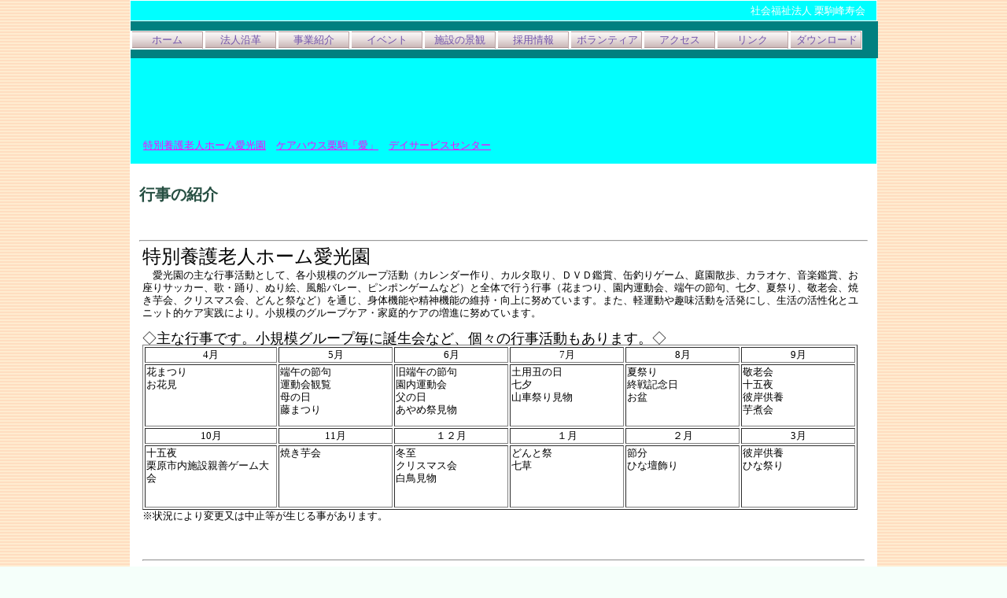

--- FILE ---
content_type: text/html
request_url: http://k-houjyukai.or.jp/diary3.html
body_size: 26926
content:
<!DOCTYPE HTML PUBLIC "-//W3C//DTD HTML 4.01 Transitional//EN" "http://www.w3.org/TR/html4/loose.dtd">
<html lang="ja">

<!--2025/10/24 19:59:18-->

<head>
  <meta http-equiv="Content-Type" content="text/html; charset=Shift_JIS">
  <meta http-equiv="X-UA-Compatible" content="IE=EmulateIE7">
  <meta http-equiv="Content-Style-Type" content="text/css">
  <meta http-equiv="Content-Script-Type" content="text/javascript">
  <meta name="GENERATOR" content="ホームページV3">
  <title>行事の紹介</title>
  <link rel="stylesheet" href="01_special_04_0142.css" type="text/css" media="all">
  <script type="text/javascript" src="pulldownmenu.js"></script>
</head>

<body bgcolor="MintCream" background="img216.png" style="background: #f5fffa url('img216.png');">
  <div id="page">
  <div id="header">社会福祉法人 栗駒峰寿会</div>
  <div id="menubar"><div class="mainmenu"><ul><li class="mainmenulistitem"><span class="mainmenuitem"><span class="mainmenuitemright"><span class="mainmenuitemcenter"><a href="index.html" class="mainmenuitemlink"><span class="mainmenuitemmark">ホーム</span></a></span></span></span><ul class="pulldownmenu" style="display:none;"><li class="pulldownmenuitem"><a href="index.html" class="pulldownmenuitemlink">ホーム</a></li><li class="pulldownmenuitem"><a href="CCP.html" class="pulldownmenuitemlink">サイトマップ</a></li><li class="pulldownmenuitem"><a href="CCP007.html" class="pulldownmenuitemlink">プライバシー・ポリシー</a></li><li class="pulldownmenuitem"><a href="CCP022.html" class="pulldownmenuitemlink">サイトポリシー</a></li></ul></li><li class="mainmenulistitem"><span class="mainmenuitem"><span class="mainmenuitemright"><span class="mainmenuitemcenter"><a href="principal1.html" class="mainmenuitemlink"><span class="mainmenuitemmark">法人沿革</span></a></span></span></span><ul class="pulldownmenu" style="display:none;"><li class="pulldownmenuitem"><a href="principal1.html" class="pulldownmenuitemlink">法人沿革</a></li><li class="pulldownmenuitem"><a href="principal1011.html" class="pulldownmenuitemlink">基本理念</a></li><li class="pulldownmenuitem"><a href="CCP018.html" class="pulldownmenuitemlink">法人情報</a></li></ul></li><li class="mainmenulistitem"><span class="mainmenuitem"><span class="mainmenuitemright"><span class="mainmenuitemcenter"><a href="profile4044.html" class="mainmenuitemlink"><span class="mainmenuitemmark">事業紹介</span></a></span></span></span><ul class="pulldownmenu" style="display:none;"><li class="pulldownmenuitem"><a href="profile4044.html" class="pulldownmenuitemlink">特別養護老人ホーム愛光園</a></li><li class="pulldownmenuitem"><a href="profile4016.html" class="pulldownmenuitemlink">愛光園ショートステイサービス</a></li><li class="pulldownmenuitem"><a href="profile4006.html" class="pulldownmenuitemlink">ケアハウス栗駒「愛」</a></li><li class="pulldownmenuitem"><a href="profile4012.html" class="pulldownmenuitemlink">栗駒デイサービスセンター</a></li><li class="pulldownmenuitem"><a href="profile4036.html" class="pulldownmenuitemlink">八幡デイサービスセンター</a></li><li class="pulldownmenuitem"><a href="profile4013.html" class="pulldownmenuitemlink">愛光園介護支援サービス</a></li><li class="pulldownmenuitem"><a href="profile4015.html" class="pulldownmenuitemlink">栗原市栗駒・鶯沢地域包括支援センター</a></li><li class="pulldownmenuitem"><a href="profile4035.html" class="pulldownmenuitemlink">サービス付き高齢者向け住宅「八幡の家」</a></li><li class="pulldownmenuitem"><a href="profile4017.html" class="pulldownmenuitemlink">グループホーム清水沢</a></li></ul></li><li class="mainmenulistitem"><span class="mainmenuitem"><span class="mainmenuitemright"><span class="mainmenuitemcenter"><a href="diary3.html" class="mainmenuitemlink"><span class="mainmenuitemmark">イベント</span></a></span></span></span><ul class="pulldownmenu" style="display:none;"><li class="pulldownmenuitem"><a href="diary3.html" class="pulldownmenuitemlink">イベント</a></li><li class="pulldownmenuitem"><a href="CCP024.html" class="pulldownmenuitemlink">広報誌の紹介</a></li></ul></li><li class="mainmenulistitem"><span class="mainmenuitem"><span class="mainmenuitemright"><span class="mainmenuitemcenter"><a href="diary3019.html" class="mainmenuitemlink"><span class="mainmenuitemmark">施設の景観</span></a></span></span></span></li><li class="mainmenulistitem"><span class="mainmenuitem"><span class="mainmenuitemright"><span class="mainmenuitemcenter"><a href="diary3029.html" class="mainmenuitemlink"><span class="mainmenuitemmark">採用情報</span></a></span></span></span></li><li class="mainmenulistitem"><span class="mainmenuitem"><span class="mainmenuitemright"><span class="mainmenuitemcenter"><a href="photoindex3.html" class="mainmenuitemlink"><span class="mainmenuitemmark">ボランティア</span></a></span></span></span></li><li class="mainmenulistitem"><span class="mainmenuitem"><span class="mainmenuitemright"><span class="mainmenuitemcenter"><a href="access3.html" class="mainmenuitemlink"><span class="mainmenuitemmark">アクセス</span></a></span></span></span></li><li class="mainmenulistitem"><span class="mainmenuitem"><span class="mainmenuitemright"><span class="mainmenuitemcenter"><a href="99_blank.html" class="mainmenuitemlink"><span class="mainmenuitemmark">リンク</span></a></span></span></span></li><li class="mainmenulistitem"><span class="mainmenuitem"><span class="mainmenuitemright"><span class="mainmenuitemcenter"><a href="99_blank008.html" class="mainmenuitemlink"><span class="mainmenuitemmark">ダウンロード</span></a></span></span></span></li></ul>
</div></div>
  <div id="title">
  <h1><br class="HPZAutoBR"></h1>
  <div style="HEIGHT: auto">
  <div style="HEIGHT: auto">
  <a href="diary3.html#特別養護老人ホーム愛光園"><font size="2" color="Magenta">特別養護老人ホーム愛光園</font></a><font size="2" color="Magenta">　</font><a href="diary3.html#ケアハウス栗駒「愛」"><font size="2" color="Magenta">ケアハウス栗駒「愛」</font></a><font size="2" color="Magenta">　</font><a href="diary3.html#栗駒デイサービスセンター"><font size="2" color="Magenta">デイサービスセンター</font></a></div>
  </div>
  </div>
  <div id="side1" class="hide">
  <h4>過去の学校だより</h4>
  <div class="submenu"><ul><li><span class="submenuitem"><span class="submenuitemright"><span class="submenuitemcenter"><a href="diary3.html" class="submenuitemlink"><span class="submenuitemmark1">イベント</span></a></span></span></span></li><li><span class="submenuitem"><span class="submenuitemright"><span class="submenuitemcenter"><a href="CCP024.html" class="submenuitemlink"><span class="submenuitemmark1">広報誌の紹介</span></a></span></span></span></li></ul>
</div>
  <br clear="all">
  <br clear="all">
  <a href="diary3.html#特別養護老人ホーム愛光園" class="HPZPageLink"><font size="2" color="Yellow">特別養護老人ホーム愛光園</font></a><font size="2" color="Yellow">　</font><a href="diary3.html#ケアハウス栗駒「愛」" class="HPZPageLink"><font size="2" color="Yellow">ケアハウス栗駒「愛」</font></a><font size="2" color="Yellow">　</font><a href="diary3.html#栗駒デイサービスセンター" class="HPZPageLink"><font size="2" color="Yellow">栗駒デイサービスセンター</font></a></div>
  <div id="main_wrapper000" class="HPZAutoMarginAdjuster">
  <div id="main">
  <h2>行事の紹介</h2>
  <p align="right"><br class="HPZAutoBR"></p>
  <hr>
  <table border="0" width="100%" cellpadding="4" cellspacing="0">
    <tbody>
      <tr>
        <td background="img168.png"><font size="5" color="Black">特別養護老人ホーム愛光園</font>        <a name="特別養護老人ホーム愛光園" style="line-height: 0px;"><br></a></td>
      </tr>
      <tr>
        <td><font color="Black">　愛光園の主な行事活動として、各小規模のグループ活動（カレンダー作り、カルタ取り、ＤＶＤ鑑賞、缶釣りゲーム、庭園散歩、カラオケ、音楽鑑賞、お座りサッカー、歌・踊り、ぬり絵、風船バレー、ピンポンゲームなど）と全体で行う行事（花まつり、園内運動会、端午の節句、七夕、夏祭り、敬老会、焼き芋会、クリスマス会、どんと祭など）を通じ、身体機能や精神機能の維持・向上に努めています。また、軽運動や趣味活動を活発にし、生活の活性化とユニット的ケア実践により。小規模のグループケア・家庭的ケアの増進に努めています。</font><br clear="all">
        <br clear="all">
        <font size="4" color="Black">◇主な行事です。小規模グループ毎に誕生会など、個々の行事活動もあります。◇</font><br clear="all">
        <table border="1" summary="主な行事です。ユニット個々の活動もあります。">
          <tbody>
            <tr>
              <td align="center" valign="middle" width="163"><font color="Black">4月</font></td>
              <td align="center" valign="middle" width="140"><font color="Black">5月</font></td>
              <td align="center" valign="middle" width="140"><font color="Black">6月</font></td>
              <td align="center" valign="middle" width="140"><font color="Black">7月</font></td>
              <td align="center" valign="middle" width="140"><font color="Black">8月</font></td>
              <td align="center" valign="middle" width="140"><font color="Black">9月</font></td>
            </tr>
            <tr>
              <td valign="top" height="75"><font color="Black">花まつり</font><br clear="all">
              <font color="Black">お花見</font><br clear="all">
              <br clear="all">
              </td>
              <td valign="top"><font color="Black">端午の節句</font><br clear="all">
              <font color="Black">運動会観覧</font><br clear="all">
              <font color="Black">母の日</font><br clear="all">
              <font color="Black">藤まつり</font></td>
              <td valign="top"><font color="Black">旧端午の節句</font><br clear="all">
              <font color="Black">園内運動会</font><br clear="all">
              <font color="Black">父の日</font><br clear="all">
              <font color="Black">あやめ祭見物</font></td>
              <td valign="top"><font color="Black">土用丑の日</font><br clear="all">
              <font color="Black">七夕</font><br clear="all">
              <font color="Black">山車祭り見物</font><br clear="all">
              </td>
              <td valign="top"><font color="Black">夏祭り</font><br clear="all">
              <font color="Black">終戦記念日</font><br clear="all">
              <font color="Black">お盆</font><br clear="all">
              </td>
              <td valign="top"><font color="Black">敬老会</font><br clear="all">
              <font color="Black">十五夜</font><br clear="all">
              <font color="Black">彼岸供養</font><br clear="all">
              <font color="Black">芋煮会</font></td>
            </tr>
            <tr>
              <td align="center" valign="middle"><font color="Black">10月</font></td>
              <td align="center" valign="middle"><font color="Black">11月</font></td>
              <td align="center" valign="bottom"><font color="Black">１２月</font></td>
              <td align="center" valign="middle"><font color="Black">１月</font></td>
              <td align="center" valign="middle"><font color="Black">２月</font></td>
              <td align="center" valign="middle"><font color="Black">3月</font></td>
            </tr>
            <tr>
              <td valign="top" height="75"><font color="Black">十五夜</font><br clear="all">
              <font color="Black">栗原市内施設親善ゲーム大会</font><br clear="all">
              <br clear="all">
              </td>
              <td valign="top"><font color="Black">焼き芋会</font><br clear="all">
              <br clear="all">
              </td>
              <td valign="top"><font color="Black">冬至</font><br clear="all">
              <font color="Black">クリスマス会</font><br clear="all">
              <font color="Black">白鳥見物</font><br clear="all">
              </td>
              <td valign="top"><font color="Black">どんと祭</font><br clear="all">
              <font color="Black">七草</font><br clear="all">
              <br clear="all">
              </td>
              <td valign="top"><font color="Black">節分</font><br clear="all">
              <font color="Black">ひな壇飾り</font><br clear="all">
              <br clear="all">
              </td>
              <td valign="top"><font color="Black">彼岸供養</font><br clear="all">
              <font color="Black">ひな祭り</font><br clear="all">
              <br clear="all">
              </td>
            </tr>
          </tbody>
        </table>
        <font color="Black">※状況により変更又は中止等が生じる事があります。</font><br clear="all">
        <br clear="all">
        <br clear="all">
        </td>
      </tr>
      <tr>
        <td>        <hr>
        </td>
      </tr>
    </tbody>
  </table>
  <table border="0" width="100%" cellpadding="4" cellspacing="0">
    <tbody>
      <tr>
        <td background="img168.png"><font size="5" color="Black">ケアハウス栗駒「愛」</font>        <a name="ケアハウス栗駒「愛」" style="line-height: 0px;"><br></a></td>
      </tr>
      <tr>
        <td valign="top">
        <table align="right" border="0" cellpadding="0" cellspacing="0">
          <tbody>
            <tr>
              <td width="4"><br class="HPZAutoBR" style="line-height: 0px;"></td>
              <td><br class="HPZAutoBR" style="line-height: 0px;"></td>
            </tr>
          </tbody>
        </table>
        <font color="Black">　ケアハウスの主な行事活動（花見、誕生会、あやめ見物、七夕、山車祭り見物、花火大会、夏祭り、ひまわり見物、旅行、ドライブ、クリスマス会、忘年会、どんと祭、新年会、節分豆まき、ひな祭り会など）を通じ、身体機能や精神機能の維持・向上に努め、毎月の利用者様による懇談会を開催し、意見の交換の場と交流の場を作り、快適で充実した生活をしていただけるよう行っています。</font><br clear="all">
        <br clear="all">
        <font size="4" color="Black">◇主な行事です。◇</font><br clear="all">
        <table border="1" summary="主な行事です。ユニット個々の活動もあります。">
          <tbody>
            <tr>
              <td align="center" valign="middle" width="140"><font color="Black">4月</font></td>
              <td align="center" valign="middle" width="140"><font color="Black">5月</font></td>
              <td align="center" valign="middle" width="140"><font color="Black">6月</font></td>
              <td align="center" valign="middle" width="140"><font color="Black">7月</font></td>
              <td align="center" valign="middle" width="140"><font color="Black">8月</font></td>
              <td align="center" valign="middle" width="140"><font color="Black">9月</font></td>
            </tr>
            <tr>
              <td valign="top" height="80"><font color="Black">懇談会</font><br clear="all">
              <font color="Black">誕生会</font><br clear="all">
              <font color="Black">お花見</font><br clear="all">
              <font color="Black">入居者買い物</font><br clear="all">
              </td>
              <td valign="top"><font color="Black">懇談会</font><br clear="all">
              <font color="Black">誕生会</font><br clear="all">
              <font color="Black">ドライブ</font><br clear="all">
              <font color="Black">入居者買い物</font><br clear="all">
              </td>
              <td valign="top"><font color="Black">懇談会</font><br clear="all">
              <font color="Black">誕生会</font><br clear="all">
              <font color="Black">旅　 行</font><br clear="all">
              <font color="Black">入居者買い物</font><br clear="all">
              </td>
              <td valign="top"><font color="Black">懇談会</font><br clear="all">
              <font color="Black">誕生会</font><br clear="all">
              <font color="Black">蓮祭り見物</font><br clear="all">
              <font color="Black">入居者買い物</font><br clear="all">
              </td>
              <td valign="top"><font color="Black">懇談会</font><br clear="all">
              <font color="Black">誕生会</font><br clear="all">
              <font color="Black">夏祭り</font><br clear="all">
              <font color="Black">入居者買い物</font><br clear="all">
              </td>
              <td valign="top"><font color="Black">懇談会</font><br clear="all">
              <font color="Black">誕生会</font><br clear="all">
              <font color="Black">敬老会</font><br clear="all">
              <font color="Black">ドライブ</font><br clear="all">
              <font color="Black">入居者買い物</font></td>
            </tr>
            <tr>
              <td align="center" valign="middle"><font color="Black">10月</font></td>
              <td align="center" valign="middle"><font color="Black">11月</font></td>
              <td align="center" valign="bottom"><font color="Black">１２月</font></td>
              <td align="center" valign="middle"><font color="Black">１月</font></td>
              <td align="center" valign="middle"><font color="Black">２月</font></td>
              <td align="center" valign="middle"><font color="Black">3月</font></td>
            </tr>
            <tr>
              <td valign="top" height="80"><font color="Black">懇談会</font><br clear="all">
              <font color="Black">誕生会</font><br clear="all">
              <font color="Black">紅葉狩り</font><br clear="all">
              <font color="Black">入居者買い物</font><br clear="all">
              </td>
              <td valign="top"><font color="Black">懇談会</font><br clear="all">
              <font color="Black">誕生会</font><br clear="all">
              <font color="Black">ドライブ</font><br clear="all">
              <font color="Black">入居者買い物</font><br clear="all">
              </td>
              <td valign="top"><font color="Black">懇談会</font><br clear="all">
              <font color="Black">誕生会</font><br clear="all">
              <font color="Black">クリスマス会・忘年会</font><br clear="all">
              <font color="Black">入居者買い物</font><br clear="all">
              </td>
              <td valign="top"><font color="Black">懇談会</font><br clear="all">
              <font color="Black">誕生会</font><br clear="all">
              <font color="Black">新年会</font><br clear="all">
              <font color="Black">入居者買い物</font><br clear="all">
              </td>
              <td valign="top"><font color="Black">懇談会</font><br clear="all">
              <font color="Black">誕生会</font><br clear="all">
              <font color="Black">節分豆まき</font><br clear="all">
              <font color="Black">入居者買い物</font><br clear="all">
              </td>
              <td valign="top"><font color="Black">懇談会</font><br clear="all">
              <font color="Black">誕生会</font><br clear="all">
              <font color="Black">ひな祭り会</font><br clear="all">
              <font color="Black">旅 &nbsp; 行</font><br clear="all">
              <font color="Black">入居者買い物</font></td>
            </tr>
          </tbody>
        </table>
        </td>
      </tr>
      <tr>
        <td><font color="Black">※状況により変更又は中止等が生じる事があります。</font><br clear="all">
        <br clear="all">
        <br clear="all">
        <hr>
        </td>
      </tr>
    </tbody>
  </table>
  <table border="0" width="100%" cellpadding="4" cellspacing="0">
    <tbody>
      <tr>
        <td background="img168.png"><font size="5" color="Black">デイサービスセンター</font>        <a name="栗駒デイサービスセンター" style="line-height: 0px;"><br></a></td>
      </tr>
      <tr>
        <td valign="top"><font color="Black">　デイサービスの主な行事活動（茶話会、挨拶サッカー、パタパタ蝶の舞、お花見、デカ袋バレー、大運動会、風船とばし、ボールダーツ、スリッパとばし、ちぎり絵、あやめ見物、夏祭り、テーブルパタパタ、輪投げゲーム、魚釣りゲーム、敬老を祝う会、足で物送り、缶積み、頭の体操、紙飛行機飛ばし、もみじ狩り、しりとりゲーム、しめ縄作り、クリスマス会、歌謡ショー、福笑い、カレンダー作り、白鳥見物、雛人形作り、ボーリング大会など）を通じて、身体機能や精神機能の維持・向上に努めています。また、野外活動として、利用者様の健康状態を考慮しながら、随時気分転換と社会性の向上などを目的として活動しています。</font><br clear="all">
        <br clear="all">
        <font size="4" color="Black">◇週単位での主な活動です。◇</font><br clear="all">
        <table border="1" summary="主な行事です。ユニット個々の活動もあります。">
          <tbody>
            <tr>
              <td align="center" valign="middle" width="140"><font color="Black">4月</font></td>
              <td align="center" valign="middle" width="140"><font color="Black">5月</font></td>
              <td align="center" valign="middle" width="140"><font color="Black">6月</font></td>
              <td align="center" valign="middle" width="140"><font color="Black">7月</font></td>
              <td align="center" valign="middle" width="140"><font color="Black">8月</font></td>
              <td align="center" valign="middle" width="140"><font color="Black">9月</font></td>
            </tr>
            <tr>
              <td valign="top" height="80"><font color="Black">茶話会</font><br clear="all">
              <font color="Black">職員紹介・挨拶サッカー</font><br clear="all">
              <font color="Black">扇の的あて</font><br clear="all">
              <font color="Black">綱引き</font><br clear="all">
              <font color="Black">5月人形作り</font></td>
              <td valign="top"><font color="Black">八重桜見物</font><br clear="all">
              <font color="Black">箱ティッシュでドミノ倒し</font><br clear="all">
              <font color="Black">春の大運動会</font><br clear="all">
              <font color="Black">定番カルタ</font><br clear="all">
              <font color="Black">大富豪は誰だ</font></td>
              <td valign="top"><font color="Black">脳生き生きトランプ</font><br clear="all">
              <font color="Black">ビンゴ風ボール投げ</font><br clear="all">
              <font color="Black">あやめ見物</font><br clear="all">
              <font color="Black">書中見舞い作成</font><br clear="all">
              </td>
              <td valign="top"><font color="Black">七夕飾り作り</font><br clear="all">
              <font color="Black">天の川ランデブーゲーム</font><br clear="all">
              <font color="Black">あじさい見物</font><br clear="all">
              <font color="Black">ボールでボールを転がせ</font><br clear="all">
              </td>
              <td valign="top"><font color="Black">ひげダンスゲーム</font><br clear="all">
              <font color="Black">スイカ割りゲーム</font><br clear="all">
              <font color="Black">紙コップボウリング</font><br clear="all">
              <font color="Black">プロポーズ大作戦</font><br clear="all">
              <font color="Black">出世街道まっしぐら</font></td>
              <td valign="top"><font color="Black">仲間探し</font><br clear="all">
              <font color="Black">敬老を祝う会</font><br clear="all">
              <font color="Black">芋煮会・うちわ羽根つき</font><br clear="all">
              <font color="Black">吹き矢ゲーム</font><br clear="all">
              </td>
            </tr>
            <tr>
              <td align="center" valign="middle"><font color="Black">10月</font></td>
              <td align="center" valign="middle"><font color="Black">11月</font></td>
              <td align="center" valign="bottom"><font color="Black">１２月</font></td>
              <td align="center" valign="middle"><font color="Black">１月</font></td>
              <td align="center" valign="middle"><font color="Black">２月</font></td>
              <td align="center" valign="middle"><font color="Black">3月</font></td>
            </tr>
            <tr>
              <td valign="top" height="93"><font color="Black">秋の大運動会</font><br clear="all">
              <font color="Black">入るかな～</font><br clear="all">
              <font color="Black">紅葉狩り</font><br clear="all">
              <font color="Black">何本飲んだゲーム</font><br clear="all">
              <br clear="all">
              </td>
              <td valign="top"><font color="Black">紙飛行機飛ばしゲーム</font><br clear="all">
              <font color="Black">赤・青・黄ゲーム</font><br clear="all">
              <font color="Black">漢字カルタゲーム</font><br clear="all">
              <font color="Black">魚・鳥・木・サイコロゲーム</font><br clear="all">
              <font color="Black">カップリレー</font><br clear="all">
              </td>
              <td valign="top"><font color="Black">お買い物ゲーム</font><br clear="all">
              <font color="Black">しめ縄作り</font><br clear="all">
              <font color="Black">クリスマス会</font><br clear="all">
              <font color="Black">現金つかみ取り</font><br clear="all">
              <br clear="all">
              </td>
              <td valign="top"><font color="Black">新年会・福笑い</font><br clear="all">
              <font color="Black">カレンダー作り</font><br clear="all">
              <font color="Black">ペットボトル的当てゲーム</font><br clear="all">
              <font color="Black">おてだまサッカー</font><br clear="all">
              <font color="Black">おはじき当て得点ゲーム</font><br clear="all">
              </td>
              <td valign="top"><font color="Black">ストレス発散ゲーム</font><br clear="all">
              <font color="Black">記憶ゲーム</font><br clear="all">
              <font color="Black">雛人形づくり</font><br clear="all">
              <font color="Black">ひな祭り会</font><br clear="all">
              <br clear="all">
              </td>
              <td valign="top"><font color="Black">鉱山鉄道ゲーム</font><br clear="all">
              <font color="Black">写真撮影会</font><br clear="all">
              <font color="Black">あおいでゴーゲーム</font><br clear="all">
              <font color="Black">談話</font><br clear="all">
              <br clear="all">
              </td>
            </tr>
          </tbody>
        </table>
        </td>
      </tr>
      <tr>
        <td><font color="Black">※月を越える週は同じ活動内容となります。また、状況により変更又は中止等が生じる事があります。</font><br clear="all">
        <br clear="all">
        <br clear="all">
        <hr>
        </td>
      </tr>
    </tbody>
  </table>
  </div>
  </div>
  <div id="side2"><a href="CCP.html" class="HPZPageLink"><img src="img030.png" alt="" border="0"></a><br clear="all">
  </div>
  <div id="footer">
  <div style="HEIGHT: auto">
  <div style="HEIGHT: auto">
  <div align="left"><a href="diary3.html#特別養護老人ホーム愛光園"><font size="2" color="Magenta">特別養護老人ホーム愛光園</font></a><font size="2" color="Magenta">　</font><a href="diary3.html#ケアハウス栗駒「愛」"><font size="2" color="Magenta">ケアハウス栗駒「愛」</font></a><font size="2" color="Magenta">　</font><a href="diary3.html#栗駒デイサービスセンター"><font size="2" color="Magenta">デイサービスセンター</font></a></div></div>
  </div>
  </div>
  <div id="HPZLPPageTail" style="clear: both;"></div></div>
</body>

</html>


--- FILE ---
content_type: text/css
request_url: http://k-houjyukai.or.jp/01_special_04_0142.css
body_size: 20349
content:
* body,* img,* div,* p{
 _behavior: url("cssassist.htc");
}
#footer{
 margin: 0px;
 padding: 4px 0px 3px;
 width: 948px;
 min-height: 15px;
 float: none;
 clear: both;
 font-style: normal;
 font-weight: normal;
 line-height: 120%;
 color: #ffffff;
 text-align: right;
 border-top: 1px solid #ffffff;
 border-bottom: none;
}
#header{
 margin: 0px;
 padding: 5px 14px 4px;
 width: 920px;
 min-height: 15px;
 float: none;
 clear: both;
 font-style: normal;
 font-weight: normal;
 line-height: 120%;
 color: #ffffff;
 text-align: right;
 border-top: none;
 border-bottom: 1px solid #ffffff;
}
#main{
 margin: 0px 0px 2px;
 padding: 10px;
 background: #ffffff left top;
 width: 926px;
 min-height: 514px;
 float: none;
 font-style: normal;
 font-weight: normal;
 text-align: left;
 border-top: none;
 border-right: 1px solid #ffffff;
 border-bottom: 1px solid #ffffff;
 border-left: 1px solid #ffffff;
}
#main_wrapper000{
 overflow-x: hidden;
}
#menubar{
 margin: 0px;
 padding: 4px 0px 3px;
 background: #008080 center top;
 width: 950px;
 min-height: 16px;
 float: none;
 clear: both;
 font-style: normal;
 font-weight: bold;
 font-size: 10pt;
 line-height: 120%;
 color: #adff2f;
 text-align: center;
}
#menubar .button{
 margin: 0px;
 padding: 5px 15px 4px 6px;
}
#menubar a.tabs:hover{
 color: #6b78a9;
}
#page{
 margin: 0px auto;
 border: 1px solid #ffffff;
 background: #00ffff url("04_0001.jpg") no-repeat center center;
 width: 948px;
 min-width: 948px;
 min-height: 198px;
 font-style: normal;
 font-weight: normal;
 font-size: 10pt;
 line-height: 120%;
 font-family: "MS UI Gothic";
 color: #264f42;
 padding: 0px;
}
#side1{
 margin: 0px 2px 2px 0px;
 padding: 10px;
 width: 177px;
 min-height: 514px;
 display: none;
 float: left;
 font-style: normal;
 font-weight: normal;
 text-align: left;
 border-top: none;
 border-right: 1px solid #ffffff;
 border-bottom: 1px solid #ffffff;
 border-left: none;
}
#side1 .list{
 text-align: left;
 font: 1em/120% "MS UI Gothic";
 margin: 3px 0px 3px 15px;
 width: 185px;
 height: 20px;
}
#side1 .list a{
 background: #ffffff;
}
#side1 .list a:hover{
 background: #efefef;
 color: #0600b3;
}
#side2{
 margin: 0px 0px 2px 2px;
 padding: 10px 20px 10px 10px;
 width: 167px;
 min-height: 157px;
 float: left;
 font-style: normal;
 font-weight: normal;
 text-align: left;
 border-top: none;
 border-right: none;
 border-bottom: 1px solid #ffffff;
 border-left: 1px solid #ffffff;
}
#title{
 margin: 0px;
 padding: 30px 16px 10px;
 width: 916px;
 min-height: 49px;
 float: none;
 clear: both;
 font-style: normal;
 font-weight: normal;
 font-size: 18pt;
 line-height: 110%;
 text-align: left;
 border-top: none;
 border-bottom: 1px solid #ffffff;
}
.hide{
 display: none;
}
.horzmenu2 .mainmenuitem,.horzmenu3 .mainmenuitem,.horzmenu4 .mainmenuitem,.horzmenu5 .mainmenuitem,.horzmenu6 .mainmenuitem,.horzmenu7 .mainmenuitem,.horzmenu8 .mainmenuitem,.horzmenu9 .mainmenuitem{
 float: left;
 padding: 0px 0px 0px 8px;
 background: url("0001_02_01.png") repeat-y left center;
 display: inline;
 border-right: 1px solid #98fb98;
 border-left: none;
}
.horzmenu2 .mainmenuitemcenter,.horzmenu3 .mainmenuitemcenter,.horzmenu4 .mainmenuitemcenter,.horzmenu5 .mainmenuitemcenter,.horzmenu6 .mainmenuitemcenter,.horzmenu7 .mainmenuitemcenter,.horzmenu8 .mainmenuitemcenter,.horzmenu9 .mainmenuitemcenter{
 float: left;
 display: inline;
 background: url("0001_02_02.png") repeat left center;
}
.horzmenu2 .mainmenuitemcurrent .mainmenuitemlink{
 color: #ff00ff;
}
.horzmenu2 .mainmenuitemcurrent .mainmenuitemlink:link{
 color: #ff00ff;
}
.horzmenu2 .mainmenuitemcurrent .mainmenuitemlink:visited{
 color: #ff00ff;
}
.horzmenu2 .mainmenuitemlink,.horzmenu3 .mainmenuitemlink,.horzmenu4 .mainmenuitemlink,.horzmenu5 .mainmenuitemlink,.horzmenu6 .mainmenuitemlink,.horzmenu7 .mainmenuitemlink,.horzmenu8 .mainmenuitemlink,.horzmenu9 .mainmenuitemlink,.horzmenu2 .mainmenuitemlink,.horzmenu3 .mainmenuitemlink,.horzmenu4 .mainmenuitemlink,.horzmenu5 .mainmenuitemlink,.horzmenu6 .mainmenuitemlink,.horzmenu7 .mainmenuitemlink,.horzmenu8 .mainmenuitemlink,.horzmenu9 .mainmenuitemlink{
 float: left;
 text-decoration: none;
 margin: 0px;
 white-space: pre;
 text-align: center;
 font-style: normal;
 font-weight: bold;
 font-size: 9pt;
 line-height: 1em;
 color: #0000ff;
 padding: 0px 20px;
}
.horzmenu2 .mainmenuitemlink:hover,.horzmenu3 .mainmenuitemlink:hover,.horzmenu4 .mainmenuitemlink:hover,.horzmenu5 .mainmenuitemlink:hover,.horzmenu6 .mainmenuitemlink:hover,.horzmenu7 .mainmenuitemlink:hover,.horzmenu8 .mainmenuitemlink:hover,.horzmenu9 .mainmenuitemlink:hover{
 color: #ff00ff;
}
.horzmenu2 .mainmenuitemright,.horzmenu3 .mainmenuitemright,.horzmenu4 .mainmenuitemright,.horzmenu5 .mainmenuitemright,.horzmenu6 .mainmenuitemright,.horzmenu7 .mainmenuitemright,.horzmenu8 .mainmenuitemright,.horzmenu9 .mainmenuitemright{
 float: left;
 display: inline;
 padding: 0px 8px 0px 0px;
 background: url("0001_02_03.png") repeat-y right center;
}
.horzmenu2 :link,.horzmenu3 :link,.horzmenu4 :link,.horzmenu5 :link,.horzmenu6 :link,.horzmenu7 :link,.horzmenu8 :link,.horzmenu9 :link{
 color: #0000ff;
}
.horzmenu2 :visited,.horzmenu3 :visited,.horzmenu4 :visited,.horzmenu5 :visited,.horzmenu6 :visited,.horzmenu7 :visited,.horzmenu8 :visited,.horzmenu9 :visited{
 color: #0000ff;
}
.horzmenu2 :hover,.horzmenu3 :hover,.horzmenu4 :hover,.horzmenu5 :hover,.horzmenu6 :hover,.horzmenu7 :hover,.horzmenu8 :hover,.horzmenu9 :hover{
 color: #ff00ff;
}
.horzmenu2 li,.horzmenu3 li,.horzmenu4 li,.horzmenu5 li,.horzmenu6 li,.horzmenu7 li,.horzmenu8 li,.horzmenu9 li{
 float: left;
 display: inline;
 padding: 0px;
}
.horzmenu2 ul,.horzmenu3 ul,.horzmenu4 ul,.horzmenu5 ul,.horzmenu6 ul,.horzmenu7 ul,.horzmenu8 ul,.horzmenu9 ul{
 float: left;
 list-style: none;
 margin: 0px;
 padding: 0px;
}
.horzmenu2 ul.pulldownmenu :hover,.horzmenu3 ul.pulldownmenu :hover,.horzmenu4 ul.pulldownmenu :hover,.horzmenu5 ul.pulldownmenu :hover,.horzmenu6 ul.pulldownmenu :hover,.horzmenu7 ul.pulldownmenu :hover,.horzmenu8 ul.pulldownmenu :hover,.horzmenu9 ul.pulldownmenu :hover{
 background-color: #ffffff;
}
.horzmenu2 ul.pulldownmenu a,.horzmenu3 ul.pulldownmenu a,.horzmenu4 ul.pulldownmenu a,.horzmenu5 ul.pulldownmenu a,.horzmenu6 ul.pulldownmenu a,.horzmenu7 ul.pulldownmenu a,.horzmenu8 ul.pulldownmenu a,.horzmenu9 ul.pulldownmenu a{
 text-decoration: none;
}
.horzmenu2 ul.pulldownmenu li,.horzmenu3 ul.pulldownmenu li,.horzmenu4 ul.pulldownmenu li,.horzmenu5 ul.pulldownmenu li,.horzmenu6 ul.pulldownmenu li,.horzmenu7 ul.pulldownmenu li,.horzmenu8 ul.pulldownmenu li,.horzmenu9 ul.pulldownmenu li{
 margin: 0px;
 padding: 2px;
 clear: both;
 font-style: normal;
 white-space: pre;
 border-top: none;
 border-right: 1px;
 border-bottom: 1px solid #ffffff;
 border-left: 1px;
}
.horzmenu2 ul.pulldownmenu,.horzmenu3 ul.pulldownmenu,.horzmenu4 ul.pulldownmenu,.horzmenu5 ul.pulldownmenu,.horzmenu6 ul.pulldownmenu,.horzmenu7 ul.pulldownmenu,.horzmenu8 ul.pulldownmenu,.horzmenu9 ul.pulldownmenu{
 display: none;
 list-style: none;
 position: absolute;
 margin: 0px;
 padding: 0px;
 text-decoration: none;
 background-color: #f0ffff;
 line-height: 1em;
 font-size: 9pt;
 border: 1px solid #adff2f;
}
.horzmenu2,.horzmenu3,.horzmenu4,.horzmenu5,.horzmenu6,.horzmenu7,.horzmenu8,.horzmenu9{
 margin: 0px;
 padding: 0px;
 overflow: auto;
 color: #0000ff;
}
.horzmenu3 .mainmenuitemcurrent .mainmenuitemlink{
 color: #ff00ff;
}
.horzmenu3 .mainmenuitemcurrent .mainmenuitemlink:link{
 color: #ff00ff;
}
.horzmenu3 .mainmenuitemcurrent .mainmenuitemlink:visited{
 color: #ff00ff;
}
.horzmenu4 .mainmenuitemcurrent .mainmenuitemlink{
 color: #ff00ff;
}
.horzmenu4 .mainmenuitemcurrent .mainmenuitemlink:link{
 color: #ff00ff;
}
.horzmenu4 .mainmenuitemcurrent .mainmenuitemlink:visited{
 color: #ff00ff;
}
.horzmenu5 .mainmenuitemcurrent .mainmenuitemlink{
 color: #ff00ff;
}
.horzmenu5 .mainmenuitemcurrent .mainmenuitemlink:link{
 color: #ff00ff;
}
.horzmenu5 .mainmenuitemcurrent .mainmenuitemlink:visited{
 color: #ff00ff;
}
.horzmenu6 .mainmenuitemcurrent .mainmenuitemlink{
 color: #ff00ff;
}
.horzmenu6 .mainmenuitemcurrent .mainmenuitemlink:link{
 color: #ff00ff;
}
.horzmenu6 .mainmenuitemcurrent .mainmenuitemlink:visited{
 color: #ff00ff;
}
.horzmenu7 .mainmenuitemcurrent .mainmenuitemlink{
 color: #ff00ff;
}
.horzmenu7 .mainmenuitemcurrent .mainmenuitemlink:link{
 color: #ff00ff;
}
.horzmenu7 .mainmenuitemcurrent .mainmenuitemlink:visited{
 color: #ff00ff;
}
.horzmenu8 .mainmenuitemcurrent .mainmenuitemlink{
 color: #ff00ff;
}
.horzmenu8 .mainmenuitemcurrent .mainmenuitemlink:link{
 color: #ff00ff;
}
.horzmenu8 .mainmenuitemcurrent .mainmenuitemlink:visited{
 color: #ff00ff;
}
.horzmenu9 .mainmenuitemcurrent .mainmenuitemlink{
 color: #ff00ff;
}
.horzmenu9 .mainmenuitemcurrent .mainmenuitemlink:link{
 color: #ff00ff;
}
.horzmenu9 .mainmenuitemcurrent .mainmenuitemlink:visited{
 color: #ff00ff;
}
.HPZAutoMarginAdjuster{
 overflow-x: hidden;
}
.mainmenu{
 margin: 0px;
 padding: 0px;
 overflow: auto;
}
.mainmenu .mainmenuitem{
 float: left;
 background: url("0001_02_01.png") repeat-y left center;
 padding: 0px 0px 0px 8px;
 display: inline;
 border: 1px solid #ffffff;
}
.mainmenu .mainmenuitem .mainmenuitemcenter{
 float: left;
}
.mainmenu .mainmenuitem .mainmenuitemright{
 float: left;
}
.mainmenu .mainmenuitem:hover .mainmenuitemcenter,.mainmenu .mainmenuitemcurrent .mainmenuitemcenter{
 background: #e0ffff;
}
.mainmenu .mainmenuitem:hover .mainmenuitemright,.mainmenu .mainmenuitemcurrent .mainmenuitemright{
 background: #e0ffff;
}
.mainmenu .mainmenuitem:hover,.mainmenu .mainmenuitemcurrent .mainmenuitem{
 background: #e0ffff;
 border: 2px solid #808080;
}
.mainmenu .mainmenuitemcenter{
 display: inline;
 background: url("0001_02_02.png") repeat left center;
}
.mainmenu .mainmenuitemcurrent .mainmenuitem{
 background: #e0ffff;
 border: 2px solid #808080;
}
.mainmenu .mainmenuitemcurrent .mainmenuitemcenter{
 background: #e0ffff;
}
.mainmenu .mainmenuitemcurrent .mainmenuitemlink{
 color: #000000;
}
.mainmenu .mainmenuitemcurrent .mainmenuitemlink:link{
 color: #000000;
}
.mainmenu .mainmenuitemcurrent .mainmenuitemlink:visited{
 color: #000000;
}
.mainmenu .mainmenuitemcurrent .mainmenuitemright{
 background: #e0ffff;
}
.mainmenu .mainmenuitemlink{
 float: left;
 text-decoration: none;
 margin: 0px;
 white-space: pre;
 text-align: center;
 font-style: normal;
 font-weight: normal;
 width: 75px;
 padding: 3px 0px;
}
.mainmenu .mainmenuitemright{
 display: inline;
 background: url("0001_02_03.png") repeat-y right center;
 padding: 0px 8px 0px 0px;
}
.mainmenu :hover{
 color: #000000;
}
.mainmenu li{
 float: left;
 display: inline;
 padding: 8px 0px;
}
.mainmenu ul{
 float: left;
 list-style: none;
 margin: 0px;
 padding: 0px;
}
.mainmenu ul.pulldownmenu{
 display: none;
 list-style: none;
 position: absolute;
 margin: 0px;
 padding: 0px;
 text-decoration: none;
 background-color: #f0f8ff;
 line-height: 1em;
 border: 2px solid #000000;
}
.mainmenu ul.pulldownmenu :hover{
 background-color: #ffff00;
}
.mainmenu ul.pulldownmenu a{
 text-decoration: none;
}
.mainmenu ul.pulldownmenu li{
 margin: 0px;
 clear: both;
 white-space: pre;
 position: relative;
 min-width: 80px;
 padding: 6px 2px;
 font-style: normal;
 font-weight: normal;
 border-top: none;
 border-bottom: 1px solid #000000;
}
.submenu{
 overflow: hidden;
 margin: 0px;
 padding: 0px;
}
.submenu .submenuitem{
 float: left;
}
.submenu .submenuitem .submenuitemcenter{
 float: left;
 display: inline;
}
.submenu .submenuitem .submenuitemlink{
 padding: 0px 0px 5px;
}
.submenu .submenuitem .submenuitemright{
 float: left;
 display: inline;
}
.submenu .submenuitem:hover .submenuitemcenter,.submenu .submenuitemcurrent .submenuitem .submenuitemcenter{
 display: inline;
}
.submenu .submenuitem:hover .submenuitemright,.submenu .submenuitemcurrent .submenuitem .submenuitemright{
 display: inline;
}
.submenu .submenuitemcurrent .submenuitem .submenuitemcenter{
 display: inline;
}
.submenu .submenuitemcurrent .submenuitem .submenuitemlink{
 color: #b085ff;
}
.submenu .submenuitemcurrent .submenuitem .submenuitemlink:link{
 color: #b085ff;
}
.submenu .submenuitemcurrent .submenuitem .submenuitemlink:visited{
 color: #b085ff;
}
.submenu .submenuitemcurrent .submenuitem .submenuitemright{
 display: inline;
}
.submenu .submenuitemlink{
 float: left;
 text-decoration: none;
 margin: 0px;
 text-align: left;
 font-style: normal;
 font-weight: bold;
 color: #7254ab;
}
.submenu .submenuitemlink:link{
 color: #7254ab;
}
.submenu .submenuitemlink:visited{
 color: #7254ab;
}
.submenu .submenuitemlink:hover{
 color: #b085ff;
}
.submenu li{
 clear: both;
 margin: 0px;
}
.submenu ul{
 float: left;
 list-style: none;
 margin: 0px;
 padding: 0px;
}
.vertmenu2 .submenuitem .submenuitemcenter,.vertmenu3 .submenuitem .submenuitemcenter,.vertmenu4 .submenuitem .submenuitemcenter,.vertmenu5 .submenuitem .submenuitemcenter,.vertmenu6 .submenuitem .submenuitemcenter,.vertmenu7 .submenuitem .submenuitemcenter,.vertmenu8 .submenuitem .submenuitemcenter,.vertmenu9 .submenuitem .submenuitemcenter{
 float: left;
 display: inline;
}
.vertmenu2 .submenuitem .submenuitemright,.vertmenu3 .submenuitem .submenuitemright,.vertmenu4 .submenuitem .submenuitemright,.vertmenu5 .submenuitem .submenuitemright,.vertmenu6 .submenuitem .submenuitemright,.vertmenu7 .submenuitem .submenuitemright,.vertmenu8 .submenuitem .submenuitemright,.vertmenu9 .submenuitem .submenuitemright{
 float: left;
 display: inline;
}
.vertmenu2 .submenuitem,.vertmenu3 .submenuitem,.vertmenu4 .submenuitem,.vertmenu5 .submenuitem,.vertmenu6 .submenuitem,.vertmenu7 .submenuitem,.vertmenu8 .submenuitem,.vertmenu9 .submenuitem{
 float: left;
}
.vertmenu2 .submenuitem:hover .submenuitemcenter,.vertmenu3 .submenuitem:hover .submenuitemcenter,.vertmenu4 .submenuitem:hover .submenuitemcenter,.vertmenu5 .submenuitem:hover .submenuitemcenter,.vertmenu6 .submenuitem:hover .submenuitemcenter,.vertmenu7 .submenuitem:hover .submenuitemcenter,.vertmenu8 .submenuitem:hover .submenuitemcenter,.vertmenu9 .submenuitem:hover .submenuitemcenter,.vertmenu2 .submenuitemcurrent .submenuitem .submenuitemcenter,.vertmenu3 .submenuitemcurrent .submenuitem .submenuitemcenter,.vertmenu4 .submenuitemcurrent .submenuitem .submenuitemcenter,.vertmenu5 .submenuitemcurrent .submenuitem .submenuitemcenter,.vertmenu6 .submenuitemcurrent .submenuitem .submenuitemcenter,.vertmenu7 .submenuitemcurrent .submenuitem .submenuitemcenter,.vertmenu8 .submenuitemcurrent .submenuitem .submenuitemcenter,.vertmenu9 .submenuitemcurrent .submenuitem .submenuitemcenter{
 display: inline;
}
.vertmenu2 .submenuitem:hover .submenuitemright,.vertmenu3 .submenuitem:hover .submenuitemright,.vertmenu4 .submenuitem:hover .submenuitemright,.vertmenu5 .submenuitem:hover .submenuitemright,.vertmenu6 .submenuitem:hover .submenuitemright,.vertmenu7 .submenuitem:hover .submenuitemright,.vertmenu8 .submenuitem:hover .submenuitemright,.vertmenu9 .submenuitem:hover .submenuitemright,.vertmenu2 .submenuitemcurrent .submenuitem .submenuitemright,.vertmenu3 .submenuitemcurrent .submenuitem .submenuitemright,.vertmenu4 .submenuitemcurrent .submenuitem .submenuitemright,.vertmenu5 .submenuitemcurrent .submenuitem .submenuitemright,.vertmenu6 .submenuitemcurrent .submenuitem .submenuitemright,.vertmenu7 .submenuitemcurrent .submenuitem .submenuitemright,.vertmenu8 .submenuitemcurrent .submenuitem .submenuitemright,.vertmenu9 .submenuitemcurrent .submenuitem .submenuitemright{
 display: inline;
}
.vertmenu2 .submenuitemcurrent .submenuitem .submenuitemlink{
 color: #b085ff;
}
.vertmenu2 .submenuitemcurrent .submenuitem .submenuitemlink:link{
 color: #b085ff;
}
.vertmenu2 .submenuitemcurrent .submenuitem .submenuitemlink:visited{
 color: #b085ff;
}
.vertmenu2 .submenuitemlink,.vertmenu3 .submenuitemlink,.vertmenu4 .submenuitemlink,.vertmenu5 .submenuitemlink,.vertmenu6 .submenuitemlink,.vertmenu7 .submenuitemlink,.vertmenu8 .submenuitemlink,.vertmenu9 .submenuitemlink{
 float: left;
 text-decoration: none;
 margin: 0px;
 text-align: left;
 font-style: normal;
 font-weight: bold;
 line-height: 1em;
 color: #7254ab;
 padding: 0px 0px 5px;
}
.vertmenu2 .submenuitemlink:link,.vertmenu3 .submenuitemlink:link,.vertmenu4 .submenuitemlink:link,.vertmenu5 .submenuitemlink:link,.vertmenu6 .submenuitemlink:link,.vertmenu7 .submenuitemlink:link,.vertmenu8 .submenuitemlink:link,.vertmenu9 .submenuitemlink:link{
 color: #7254ab;
}
.vertmenu2 .submenuitemlink:visited,.vertmenu3 .submenuitemlink:visited,.vertmenu4 .submenuitemlink:visited,.vertmenu5 .submenuitemlink:visited,.vertmenu6 .submenuitemlink:visited,.vertmenu7 .submenuitemlink:visited,.vertmenu8 .submenuitemlink:visited,.vertmenu9 .submenuitemlink:visited{
 color: #7254ab;
}
.vertmenu2 .submenuitemlink:hover,.vertmenu3 .submenuitemlink:hover,.vertmenu4 .submenuitemlink:hover,.vertmenu5 .submenuitemlink:hover,.vertmenu6 .submenuitemlink:hover,.vertmenu7 .submenuitemlink:hover,.vertmenu8 .submenuitemlink:hover,.vertmenu9 .submenuitemlink:hover{
 color: #b085ff;
}
.vertmenu2 li,.vertmenu3 li,.vertmenu4 li,.vertmenu5 li,.vertmenu6 li,.vertmenu7 li,.vertmenu8 li,.vertmenu9 li{
 clear: both;
 margin: 0px;
}
.vertmenu2 ul,.vertmenu3 ul,.vertmenu4 ul,.vertmenu5 ul,.vertmenu6 ul,.vertmenu7 ul,.vertmenu8 ul,.vertmenu9 ul{
 float: left;
 list-style: none;
 margin: 0px;
 padding: 0px;
}
.vertmenu2,.vertmenu3,.vertmenu4,.vertmenu5,.vertmenu6,.vertmenu7,.vertmenu8,.vertmenu9{
 overflow: hidden;
 margin: 0px;
 padding: 0px;
}
.vertmenu3 .submenuitemcurrent .submenuitem .submenuitemlink{
 color: #b085ff;
}
.vertmenu3 .submenuitemcurrent .submenuitem .submenuitemlink:link{
 color: #b085ff;
}
.vertmenu3 .submenuitemcurrent .submenuitem .submenuitemlink:visited{
 color: #b085ff;
}
.vertmenu4 .submenuitemcurrent .submenuitem .submenuitemlink{
 color: #b085ff;
}
.vertmenu4 .submenuitemcurrent .submenuitem .submenuitemlink:link{
 color: #b085ff;
}
.vertmenu4 .submenuitemcurrent .submenuitem .submenuitemlink:visited{
 color: #b085ff;
}
.vertmenu5 .submenuitemcurrent .submenuitem .submenuitemlink{
 color: #b085ff;
}
.vertmenu5 .submenuitemcurrent .submenuitem .submenuitemlink:link{
 color: #b085ff;
}
.vertmenu5 .submenuitemcurrent .submenuitem .submenuitemlink:visited{
 color: #b085ff;
}
.vertmenu6 .submenuitemcurrent .submenuitem .submenuitemlink{
 color: #b085ff;
}
.vertmenu6 .submenuitemcurrent .submenuitem .submenuitemlink:link{
 color: #b085ff;
}
.vertmenu6 .submenuitemcurrent .submenuitem .submenuitemlink:visited{
 color: #b085ff;
}
.vertmenu7 .submenuitemcurrent .submenuitem .submenuitemlink{
 color: #b085ff;
}
.vertmenu7 .submenuitemcurrent .submenuitem .submenuitemlink:link{
 color: #b085ff;
}
.vertmenu7 .submenuitemcurrent .submenuitem .submenuitemlink:visited{
 color: #b085ff;
}
.vertmenu8 .submenuitemcurrent .submenuitem .submenuitemlink{
 color: #b085ff;
}
.vertmenu8 .submenuitemcurrent .submenuitem .submenuitemlink:link{
 color: #b085ff;
}
.vertmenu8 .submenuitemcurrent .submenuitem .submenuitemlink:visited{
 color: #b085ff;
}
.vertmenu9 .submenuitemcurrent .submenuitem .submenuitemlink{
 color: #b085ff;
}
.vertmenu9 .submenuitemcurrent .submenuitem .submenuitemlink:link{
 color: #b085ff;
}
.vertmenu9 .submenuitemcurrent .submenuitem .submenuitemlink:visited{
 color: #b085ff;
}
a{
 color: #7254ab;
}
a:visited{
 color: #738077;
}
a:hover{
 color: #b085ff;
}
body{
 margin: 0px;
 -webkit-text-size-adjust: none;
 background: #ffffff left top;
}
h1{
 font-weight: bold;
 font-size: 20pt;
 line-height: 120%;
 text-decoration: none;
 text-transform: none;
}
h2{
 font-weight: bold;
 font-size: 15pt;
 line-height: 120%;
 text-decoration: none;
 text-transform: none;
}
h3{
 font-style: italic;
 font-size: 11.7pt;
 line-height: 120%;
 text-decoration: none;
 text-transform: none;
}
h4{
 font-weight: bold;
 font-size: 10pt;
 line-height: 120%;
 text-decoration: none;
 text-transform: none;
}
h5{
 font-style: italic;
 font-size: 8.3pt;
 line-height: 117%;
 text-decoration: none;
 text-transform: none;
}
h6{
 font-weight: bold;
 font-size: 6.7pt;
 line-height: 120%;
 text-decoration: none;
 text-transform: none;
}
hr.mainmenu{
 padding: 0px;
}
p.mainmenu{
 margin: 0px;
 padding: 0px;
 text-align: center;
 color: #000000;
 text-decoration: none;
 text-transform: none;
}